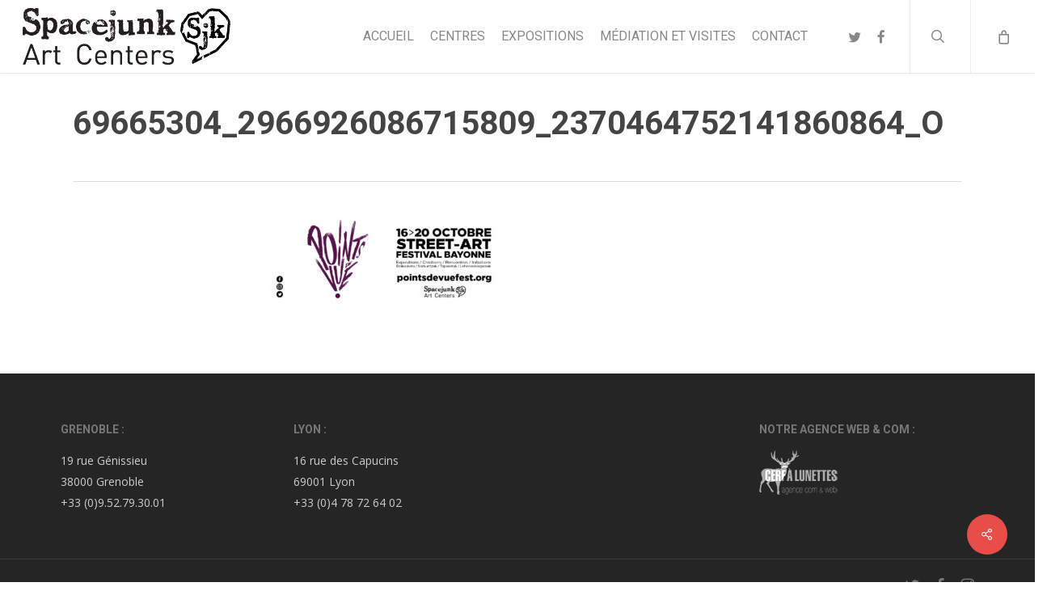

--- FILE ---
content_type: text/css
request_url: https://www.spacejunk.tv/wp-content/themes/salient-child/style.css?ver=df51ac191746e20f985051b83d1aeed8
body_size: 1092
content:
/*
Theme Name: Salient Child Theme
Theme URI: http: //mysite.com/
Description: This is a custom child theme for Salient
Author: My Name
Author URI: http: //mysite.com/
Template: salient
Version: 0.1
*/

#post-area{
	width:100%!important;
}

.post-content{
	padding-left:0!important;
	text-align:center!important;
}

.margin-top-100{
	margin-top:100px;
}

.artworks-post a:active, .artworks-post a:focus, .artworks-post a:hover{
	text-decoration: none !important;
}

.custom-col-list-sj{
	border-left:1px dotted rgba(0,0,0,0.1);
	min-height:200px;
	box-sizing:border-box;
}

.custom-col-list-sj:first-child{
	border-left:0!important;
}

.custom-col-list-sj .title-custom-col{
	display:block;
	padding:5px;
	border:2px solid #333;
}

.rounded-img{
    /*border-radius: 50%;*/
    overflow: hidden;
    width: 150px;
    display: block;
    height: 150px;
    margin: 0 auto;
	border: 3px solid rgba(0,0,0,0.2);
}

.img-profil-artist-list{
	width:30px !important;
	height:30px !important;
	margin:0 20px 0 0 !important;
}

.meta-artist{
    display: block;
    margin: 20px auto 0 !important;
    width: 220px;
    text-align: center;
}

.nav-tabs{
    border-bottom:none;
    margin-left: 0!important;
}

/* Masonry */
.grid {
	list-style: none;
	margin: 0 auto;
	padding: 0;
}
.grid h2 {
    font-size: 17px;
	margin-top: 0;
}
.grid article {
    background-color: #FFFFFF;
    border: 1px solid rgba(0,0,0,0.1);
    display: block;
    float: left;
    margin: 10px;
    width: 23%;
}

@media screen and (max-width: 640px){
	.grid article {	
		width:42%;
	}
}

/* GOOGLE MAP */
#place #contact-map{
	margin-top:10px !important;
}

#place #contact-map p {
	padding-bottom:5px;
}

/* page artiste */
.sep{
	display:block;
	width:80%;
	height:1px;
	margin:30px auto;
	border-bottom:1px solid rgba(0,0,0,0.1);
	clear:both;
}

.sep-title{
	display:block;
	width:250px;
	height:5px;
	margin:10px auto 50px;
	border-bottom:3px solid #e84d49;
	clear:both;	
}

.nav-tabs>li>a{
    border-radius: 0;
    text-transform: uppercase;
    font-weight: bold;
    border:none;
}

.nav-tabs>li.active>a, .nav-tabs>li.active>a:focus, .nav-tabs>li.active>a:hover{
	border:none;
    border-bottom: 3px solid #555;
}

.nav>li>a{
    position: relative;
    display: block;
    margin: 0px 30px 5px 0px !important;
    padding:0;
}

.artworks-caption{
	padding:5px;
}

.artworks-caption p{
	font-size:12px;
	color: #ccc;
	padding-bottom:5px;
}

/* Infinite Scroll */
.load-more-manual #page-nav {
	display:block !important; 
}
#page-nav {
	display:none; 
	text-align:center; 
}
.load-more-manual #page-nav a {
	margin:20px auto 10px auto;
	display:inline-block;
	width:auto;
}
.load-more-manual #page-nav a {
    font-weight: bold;
    display: inline-block;
    font-size: 15px;
    position: relative;
    transition-duration: 150ms;
    text-decoration: none;
}
#infscr-loading { 
	text-align: center;
	z-index: 100;
	position: fixed;
	left: 50%;
	bottom: 40px;
	width: 200px;
	margin-left:-100px;
	padding: 10px;
	background: #000; 
	opacity: 0.8;
	color: #FFF;
	-webkit-border-radius: 10px;
	 -moz-border-radius: 10px;
	      border-radius: 10px;
}
.more { 
	width: 300px;
}

